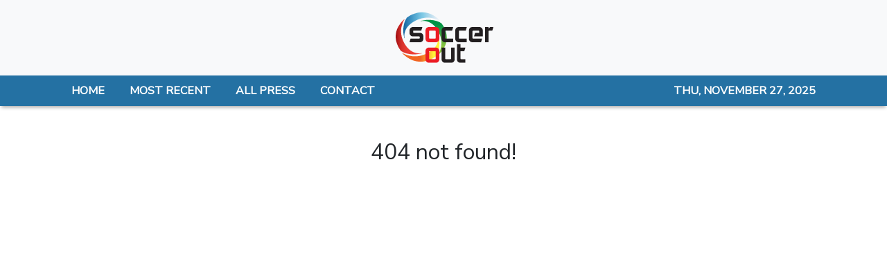

--- FILE ---
content_type: text/html
request_url: https://soccerout.com/news/fliphtml5-s-brochure-maker-is-marketers-first-move-in-digital-marketing/247133
body_size: 699
content:
<!DOCTYPE html>
<html lang="en">
  <head>
    <meta charset="utf-8" />
    <title>Soccer Out - Daily Sports News</title>
    <base href="/" />
    <meta name="title" content="Soccer Out - Daily Sports News" />
    <meta
      name="description"
      content="Soccer Out is for diehard soccer fans who want to keep up with the latest news on matches, scoreboards, players, coaches, stadiums and other soccer-related news. "
    />
    <meta name="viewport" content="width=device-width, initial-scale=1" />
    <link rel="icon" type="image/x-icon" href="favicon.ico" />

    
    <meta property="og:title" content="Soccer Out - Daily Sports News" />
    <meta
      property="og:description"
      content="Soccer Out is for diehard soccer fans who want to keep up with the latest news on matches, scoreboards, players, coaches, stadiums and other soccer-related news. "
    />
    <meta property="og:image" content="assets/img/logo.png" />
    <meta property="article:publisher" content="Soccer Out" />
    <meta property="article:author" content="Soccer Out" />
    <meta property="twitter:card" content="summary" />
    <meta property="twitter:title" content="Soccer Out - Daily Sports News" />
    <meta
      property="twitter:description"
      content="Soccer Out is for diehard soccer fans who want to keep up with the latest news on matches, scoreboards, players, coaches, stadiums and other soccer-related news. "
    />
    <meta property="twitter:image" content="assets/img/logo.png" />

    <!-- Global site tag (gtag.js) - Google Analytics -->
    <script>
      (function (i, s, o, g, r, a, m) {
        i['GoogleAnalyticsObject'] = r;
        (i[r] =
          i[r] ||
          function () {
            (i[r].q = i[r].q || []).push(arguments);
          }),
          (i[r].l = 1 * new Date());
        (a = s.createElement(o)), (m = s.getElementsByTagName(o)[0]);
        a.async = 1;
        a.src = g;
        m.parentNode.insertBefore(a, m);
      })(window, document, 'script', 'https://www.google-analytics.com/analytics.js', 'ga');
      ga('create', 'UA-97456795-7', 'auto');
      ga('send', 'pageview');
    </script>
  <link rel="stylesheet" href="styles.b6085b11964885440268.css"></head>
  <body>
    <app-root></app-root>
  <script src="runtime-es2015.8b032c01cf9f75f276db.js" type="module"></script><script src="runtime-es5.8b032c01cf9f75f276db.js" nomodule defer></script><script src="polyfills-es5.341d48ffc88eaeae911d.js" nomodule defer></script><script src="polyfills-es2015.95bb65e853d2781ac3bd.js" type="module"></script><script src="scripts.42798d122d276276a555.js" defer></script><script src="main-es2015.e9cc94ef3e8ca1501d04.js" type="module"></script><script src="main-es5.e9cc94ef3e8ca1501d04.js" nomodule defer></script></body>
</html>


--- FILE ---
content_type: text/plain
request_url: https://www.google-analytics.com/j/collect?v=1&_v=j102&a=1682558003&t=pageview&_s=1&dl=https%3A%2F%2Fsoccerout.com%2Fnews%2Ffliphtml5-s-brochure-maker-is-marketers-first-move-in-digital-marketing%2F247133&ul=en-us%40posix&dt=Soccer%20Out%20-%20Daily%20Sports%20News&sr=1280x720&vp=1280x720&_u=IEBAAEABAAAAACAAI~&jid=1029526789&gjid=1099095089&cid=774301996.1764277968&tid=UA-97456795-7&_gid=1401539950.1764277968&_r=1&_slc=1&z=490807980
body_size: -450
content:
2,cG-SGSZKDSNMG